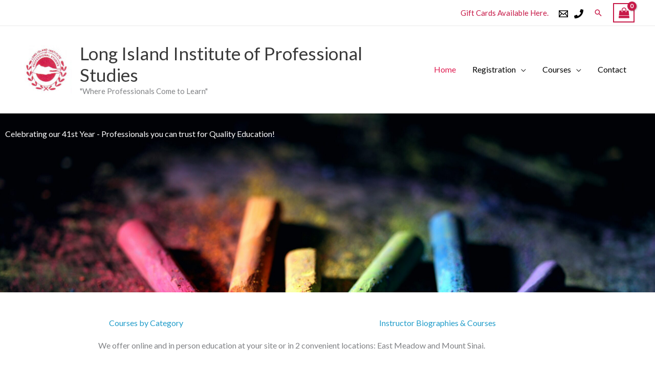

--- FILE ---
content_type: text/css
request_url: https://liips.org/wp-content/uploads/elementor/css/post-371.css?ver=1768911638
body_size: 310
content:
.elementor-kit-371{--e-global-color-primary:#35CCC7;--e-global-color-secondary:#D33759;--e-global-color-text:#000000;--e-global-color-accent:#209CC9;--e-global-color-56b843c:#BCC9D6;--e-global-color-18c94ca8:#FFFFFF;--e-global-color-21296b1d:#5D34C7;--e-global-color-4de812c:#3AD3CD6E;--e-global-color-7c97779:#BCC9D675;--e-global-color-9bb7f2f:#209CC982;--e-global-typography-primary-font-family:"Roboto";--e-global-typography-primary-font-weight:600;--e-global-typography-secondary-font-family:"Roboto Slab";--e-global-typography-secondary-font-weight:400;--e-global-typography-text-font-family:"Roboto";--e-global-typography-text-font-weight:400;--e-global-typography-accent-font-family:"Roboto";--e-global-typography-accent-font-weight:500;}.elementor-kit-371 e-page-transition{background-color:#FFBC7D;}.elementor-section.elementor-section-boxed > .elementor-container{max-width:1140px;}.e-con{--container-max-width:1140px;}.elementor-widget:not(:last-child){margin-block-end:20px;}.elementor-element{--widgets-spacing:20px 20px;--widgets-spacing-row:20px;--widgets-spacing-column:20px;}{}h1.entry-title{display:var(--page-title-display);}@media(max-width:1024px){.elementor-section.elementor-section-boxed > .elementor-container{max-width:1024px;}.e-con{--container-max-width:1024px;}}@media(max-width:767px){.elementor-section.elementor-section-boxed > .elementor-container{max-width:767px;}.e-con{--container-max-width:767px;}}

--- FILE ---
content_type: text/css
request_url: https://liips.org/wp-content/uploads/elementor/css/post-19.css?ver=1768911784
body_size: 1402
content:
.elementor-19 .elementor-element.elementor-element-c641695 > .elementor-container > .elementor-column > .elementor-widget-wrap{align-content:flex-start;align-items:flex-start;}.elementor-19 .elementor-element.elementor-element-c641695:not(.elementor-motion-effects-element-type-background), .elementor-19 .elementor-element.elementor-element-c641695 > .elementor-motion-effects-container > .elementor-motion-effects-layer{background-image:url("https://liips.org/wp-content/uploads/2025/04/alexander-grey-O2u6gA2esAI-unsplash-scaled-e1745706079588.jpg");background-position:top center;background-repeat:no-repeat;background-size:cover;}.elementor-19 .elementor-element.elementor-element-c641695 > .elementor-container{min-height:350px;}.elementor-19 .elementor-element.elementor-element-c641695 > .elementor-background-overlay{opacity:0.5;transition:background 0.3s, border-radius 0.3s, opacity 0.3s;}.elementor-19 .elementor-element.elementor-element-c641695{transition:background 0.3s, border 0.3s, border-radius 0.3s, box-shadow 0.3s;}.elementor-bc-flex-widget .elementor-19 .elementor-element.elementor-element-c3a398c.elementor-column .elementor-widget-wrap{align-items:flex-start;}.elementor-19 .elementor-element.elementor-element-c3a398c.elementor-column.elementor-element[data-element_type="column"] > .elementor-widget-wrap.elementor-element-populated{align-content:flex-start;align-items:flex-start;}.elementor-19 .elementor-element.elementor-element-dbe99bf > .elementor-widget-container{padding:5px 0px 5px 0px;}.elementor-19 .elementor-element.elementor-element-dbe99bf{text-align:start;}.elementor-19 .elementor-element.elementor-element-dbe99bf .elementor-heading-title{color:var( --e-global-color-astglobalcolor5 );}.elementor-19 .elementor-element.elementor-element-731121c{--spacer-size:250px;}.elementor-19 .elementor-element.elementor-element-49a938e{--spacer-size:20px;}.elementor-19 .elementor-element.elementor-element-586771d:hover > .elementor-element-populated{background-color:var( --e-global-color-56b843c );}.elementor-19 .elementor-element.elementor-element-586771d > .elementor-element-populated{transition:background 0.3s, border 0.3s, border-radius 0.3s, box-shadow 0.3s;}.elementor-19 .elementor-element.elementor-element-586771d > .elementor-element-populated > .elementor-background-overlay{transition:background 0.3s, border-radius 0.3s, opacity 0.3s;}.elementor-19 .elementor-element.elementor-element-16e346f{text-align:center;}.elementor-19 .elementor-element.elementor-element-16e346f .elementor-heading-title{color:var( --e-global-color-accent );}.elementor-19 .elementor-element.elementor-element-71e6482:hover > .elementor-element-populated{background-color:var( --e-global-color-56b843c );}.elementor-19 .elementor-element.elementor-element-02f04d9{text-align:center;}.elementor-19 .elementor-element.elementor-element-02f04d9 .elementor-heading-title{color:var( --e-global-color-accent );}.elementor-19 .elementor-element.elementor-element-b06457a > .elementor-element-populated{transition:background 0.3s, border 0.3s, border-radius 0.3s, box-shadow 0.3s;}.elementor-19 .elementor-element.elementor-element-b06457a > .elementor-element-populated > .elementor-background-overlay{transition:background 0.3s, border-radius 0.3s, opacity 0.3s;}.elementor-19 .elementor-element.elementor-element-ff05e00{--spacer-size:20px;}.elementor-19 .elementor-element.elementor-element-40f136b > .elementor-container > .elementor-column > .elementor-widget-wrap{align-content:center;align-items:center;}.elementor-19 .elementor-element.elementor-element-40f136b:not(.elementor-motion-effects-element-type-background), .elementor-19 .elementor-element.elementor-element-40f136b > .elementor-motion-effects-container > .elementor-motion-effects-layer{background-color:var( --e-global-color-7c97779 );}.elementor-19 .elementor-element.elementor-element-40f136b > .elementor-container{max-width:1000px;}.elementor-19 .elementor-element.elementor-element-40f136b{transition:background 0.3s, border 0.3s, border-radius 0.3s, box-shadow 0.3s;margin-top:0px;margin-bottom:0px;padding:0px 0px 0px 0px;}.elementor-19 .elementor-element.elementor-element-40f136b > .elementor-background-overlay{transition:background 0.3s, border-radius 0.3s, opacity 0.3s;}.elementor-19 .elementor-element.elementor-element-bde0adb > .elementor-element-populated{padding:0px 0px 0px 0px;}.elementor-19 .elementor-element.elementor-element-7ebb19a{text-align:center;}.elementor-19 .elementor-element.elementor-element-cdd5d1f{text-align:center;}.elementor-19 .elementor-element.elementor-element-db0f917{--spacer-size:20px;}.elementor-19 .elementor-element.elementor-element-af548a4{margin-top:0px;margin-bottom:0px;padding:0px 0px 0px 0px;}.elementor-19 .elementor-element.elementor-element-fc20eda:not(.elementor-motion-effects-element-type-background) > .elementor-widget-wrap, .elementor-19 .elementor-element.elementor-element-fc20eda > .elementor-widget-wrap > .elementor-motion-effects-container > .elementor-motion-effects-layer{background-color:var( --e-global-color-accent );}.elementor-19 .elementor-element.elementor-element-fc20eda > .elementor-widget-wrap > .elementor-widget:not(.elementor-widget__width-auto):not(.elementor-widget__width-initial):not(:last-child):not(.elementor-absolute){margin-block-end:0px;}.elementor-19 .elementor-element.elementor-element-fc20eda > .elementor-element-populated{transition:background 0.3s, border 0.3s, border-radius 0.3s, box-shadow 0.3s;margin:10px 10px 10px 10px;--e-column-margin-right:10px;--e-column-margin-left:10px;padding:20px 10px 20px 10px;}.elementor-19 .elementor-element.elementor-element-fc20eda > .elementor-element-populated > .elementor-background-overlay{transition:background 0.3s, border-radius 0.3s, opacity 0.3s;}.elementor-19 .elementor-element.elementor-element-3b68a81 > .elementor-widget-container{margin:20px 0px 0px 0px;}.elementor-19 .elementor-element.elementor-element-3b68a81{text-align:center;}.elementor-19 .elementor-element.elementor-element-1a7cda7:not(.elementor-motion-effects-element-type-background) > .elementor-widget-wrap, .elementor-19 .elementor-element.elementor-element-1a7cda7 > .elementor-widget-wrap > .elementor-motion-effects-container > .elementor-motion-effects-layer{background-color:transparent;background-image:linear-gradient(180deg, var( --e-global-color-9bb7f2f ) 0%, var( --e-global-color-7c97779 ) 100%);}.elementor-bc-flex-widget .elementor-19 .elementor-element.elementor-element-1a7cda7.elementor-column .elementor-widget-wrap{align-items:center;}.elementor-19 .elementor-element.elementor-element-1a7cda7.elementor-column.elementor-element[data-element_type="column"] > .elementor-widget-wrap.elementor-element-populated{align-content:center;align-items:center;}.elementor-19 .elementor-element.elementor-element-1a7cda7.elementor-column > .elementor-widget-wrap{justify-content:center;}.elementor-19 .elementor-element.elementor-element-1a7cda7 > .elementor-element-populated{transition:background 0.3s, border 0.3s, border-radius 0.3s, box-shadow 0.3s;margin:10px 10px 10px 10px;--e-column-margin-right:10px;--e-column-margin-left:10px;}.elementor-19 .elementor-element.elementor-element-1a7cda7 > .elementor-element-populated > .elementor-background-overlay{transition:background 0.3s, border-radius 0.3s, opacity 0.3s;}.elementor-19 .elementor-element.elementor-element-e7dd5d5{--spacer-size:20px;}.elementor-19 .elementor-element.elementor-element-3535a38 > .elementor-container > .elementor-column > .elementor-widget-wrap{align-content:center;align-items:center;}.elementor-19 .elementor-element.elementor-element-3535a38:not(.elementor-motion-effects-element-type-background), .elementor-19 .elementor-element.elementor-element-3535a38 > .elementor-motion-effects-container > .elementor-motion-effects-layer{background-color:var( --e-global-color-7c97779 );}.elementor-19 .elementor-element.elementor-element-3535a38{transition:background 0.3s, border 0.3s, border-radius 0.3s, box-shadow 0.3s;margin-top:0px;margin-bottom:0px;padding:10px 0px 10px 0px;}.elementor-19 .elementor-element.elementor-element-3535a38 > .elementor-background-overlay{transition:background 0.3s, border-radius 0.3s, opacity 0.3s;}.elementor-19 .elementor-element.elementor-element-c56ce9c > .elementor-element-populated{transition:background 0.3s, border 0.3s, border-radius 0.3s, box-shadow 0.3s;}.elementor-19 .elementor-element.elementor-element-c56ce9c > .elementor-element-populated > .elementor-background-overlay{transition:background 0.3s, border-radius 0.3s, opacity 0.3s;}.elementor-19 .elementor-element.elementor-element-e0d8b01 > .elementor-container > .elementor-column > .elementor-widget-wrap{align-content:flex-start;align-items:flex-start;}.elementor-19 .elementor-element.elementor-element-e0d8b01{transition:background 0.3s, border 0.3s, border-radius 0.3s, box-shadow 0.3s;margin-top:0px;margin-bottom:0px;}.elementor-19 .elementor-element.elementor-element-e0d8b01 > .elementor-background-overlay{transition:background 0.3s, border-radius 0.3s, opacity 0.3s;}.elementor-19 .elementor-element.elementor-element-e4e797f > .elementor-element-populated{transition:background 0.3s, border 0.3s, border-radius 0.3s, box-shadow 0.3s;margin:30px 15px 0px 0px;--e-column-margin-right:15px;--e-column-margin-left:0px;padding:50px 40px 60px 40px;}.elementor-19 .elementor-element.elementor-element-e4e797f > .elementor-element-populated > .elementor-background-overlay{transition:background 0.3s, border-radius 0.3s, opacity 0.3s;}.elementor-19 .elementor-element.elementor-element-57b1315{text-align:start;}.elementor-19 .elementor-element.elementor-element-57b1315 .elementor-heading-title{font-weight:700;color:var( --e-global-color-text );}.elementor-19 .elementor-element.elementor-element-127b55a{text-align:start;}.elementor-19 .elementor-element.elementor-element-32f703d .elementor-icon-list-icon i{transition:color 0.3s;}.elementor-19 .elementor-element.elementor-element-32f703d .elementor-icon-list-icon svg{transition:fill 0.3s;}.elementor-19 .elementor-element.elementor-element-32f703d{--e-icon-list-icon-size:14px;--icon-vertical-offset:0px;}.elementor-19 .elementor-element.elementor-element-32f703d .elementor-icon-list-text{transition:color 0.3s;}.elementor-bc-flex-widget .elementor-19 .elementor-element.elementor-element-b2cf25a.elementor-column .elementor-widget-wrap{align-items:flex-end;}.elementor-19 .elementor-element.elementor-element-b2cf25a.elementor-column.elementor-element[data-element_type="column"] > .elementor-widget-wrap.elementor-element-populated{align-content:flex-end;align-items:flex-end;}.elementor-19 .elementor-element.elementor-element-b2cf25a > .elementor-element-populated{transition:background 0.3s, border 0.3s, border-radius 0.3s, box-shadow 0.3s;margin:30px 0px 0px 15px;--e-column-margin-right:0px;--e-column-margin-left:15px;padding:0px 0px 0px 0px;}.elementor-19 .elementor-element.elementor-element-b2cf25a > .elementor-element-populated > .elementor-background-overlay{transition:background 0.3s, border-radius 0.3s, opacity 0.3s;}.elementor-19 .elementor-element.elementor-element-abd421b > .elementor-element-populated{transition:background 0.3s, border 0.3s, border-radius 0.3s, box-shadow 0.3s;margin:20px 0px 0px 0px;--e-column-margin-right:0px;--e-column-margin-left:0px;padding:50px 50px 0px 40px;}.elementor-19 .elementor-element.elementor-element-abd421b > .elementor-element-populated > .elementor-background-overlay{transition:background 0.3s, border-radius 0.3s, opacity 0.3s;}.elementor-19 .elementor-element.elementor-element-77d6361{text-align:start;}.elementor-19 .elementor-element.elementor-element-748cf85{text-align:start;}.elementor-19 .elementor-element.elementor-element-2ea6ebb .elementor-button{background-color:var( --e-global-color-21296b1d );font-weight:600;fill:var( --e-global-color-18c94ca8 );color:var( --e-global-color-18c94ca8 );}body.elementor-page-19:not(.elementor-motion-effects-element-type-background), body.elementor-page-19 > .elementor-motion-effects-container > .elementor-motion-effects-layer{background-color:#ffffff;}:root{--page-title-display:none;}@media(max-width:1024px){.elementor-19 .elementor-element.elementor-element-fc20eda > .elementor-element-populated{margin:0px 10px 0px 0px;--e-column-margin-right:10px;--e-column-margin-left:0px;}.elementor-19 .elementor-element.elementor-element-3535a38{padding:50px 0px 50px 0px;}.elementor-19 .elementor-element.elementor-element-e0d8b01{margin-top:-15px;margin-bottom:0px;}.elementor-19 .elementor-element.elementor-element-b2cf25a > .elementor-element-populated{margin:30px 0px 0px 0px;--e-column-margin-right:0px;--e-column-margin-left:0px;}.elementor-19 .elementor-element.elementor-element-abd421b > .elementor-element-populated{padding:70px 30px 0px 10px;}}@media(max-width:767px){.elementor-19 .elementor-element.elementor-element-fc20eda > .elementor-element-populated{margin:0px 0px 15px 0px;--e-column-margin-right:0px;--e-column-margin-left:0px;}.elementor-19 .elementor-element.elementor-element-3535a38{padding:0px 0px 0px 0px;}.elementor-19 .elementor-element.elementor-element-e4e797f > .elementor-element-populated{margin:15px 0px 0px 0px;--e-column-margin-right:0px;--e-column-margin-left:0px;}.elementor-19 .elementor-element.elementor-element-b2cf25a > .elementor-element-populated{margin:0px 0px 0px 0px;--e-column-margin-right:0px;--e-column-margin-left:0px;padding:0px 0px 0px 0px;}.elementor-19 .elementor-element.elementor-element-abd421b > .elementor-element-populated{padding:60px 40px 0px 40px;}}@media(min-width:768px){.elementor-19 .elementor-element.elementor-element-bde0adb{width:30%;}.elementor-19 .elementor-element.elementor-element-9fbd33d{width:70%;}.elementor-19 .elementor-element.elementor-element-fc20eda{width:30%;}.elementor-19 .elementor-element.elementor-element-1a7cda7{width:70%;}.elementor-19 .elementor-element.elementor-element-e4e797f{width:40%;}.elementor-19 .elementor-element.elementor-element-b2cf25a{width:24.664%;}.elementor-19 .elementor-element.elementor-element-abd421b{width:35%;}}@media(max-width:1024px) and (min-width:768px){.elementor-19 .elementor-element.elementor-element-e4e797f{width:34%;}.elementor-19 .elementor-element.elementor-element-b2cf25a{width:23%;}.elementor-19 .elementor-element.elementor-element-abd421b{width:43%;}}

--- FILE ---
content_type: text/css
request_url: https://liips.org/wp-content/uploads/elementor/css/post-8160.css?ver=1768911784
body_size: 36
content:
#elementor-popup-modal-8160{background-color:rgba(0,0,0,.8);justify-content:center;align-items:center;pointer-events:all;}#elementor-popup-modal-8160 .dialog-message{width:640px;height:auto;}#elementor-popup-modal-8160 .dialog-close-button{display:flex;}#elementor-popup-modal-8160 .dialog-widget-content{box-shadow:2px 8px 23px 3px rgba(0,0,0,0.2);}

--- FILE ---
content_type: text/css
request_url: https://liips.org/wp-content/uploads/elementor/css/post-9130.css?ver=1768911638
body_size: 65
content:
.elementor-9130 .elementor-element.elementor-element-9612fd6 img{max-width:50%;}#elementor-popup-modal-9130{background-color:rgba(0,0,0,.8);justify-content:center;align-items:center;pointer-events:all;}#elementor-popup-modal-9130 .dialog-message{width:640px;height:auto;}#elementor-popup-modal-9130 .dialog-close-button{display:flex;}#elementor-popup-modal-9130 .dialog-widget-content{box-shadow:2px 8px 23px 3px rgba(0,0,0,0.2);}

--- FILE ---
content_type: text/css
request_url: https://liips.org/wp-content/uploads/elementor/css/post-9126.css?ver=1768911638
body_size: 65
content:
.elementor-9126 .elementor-element.elementor-element-63f7c68 img{max-width:50%;}#elementor-popup-modal-9126{background-color:rgba(0,0,0,.8);justify-content:center;align-items:center;pointer-events:all;}#elementor-popup-modal-9126 .dialog-message{width:640px;height:auto;}#elementor-popup-modal-9126 .dialog-close-button{display:flex;}#elementor-popup-modal-9126 .dialog-widget-content{box-shadow:2px 8px 23px 3px rgba(0,0,0,0.2);}

--- FILE ---
content_type: text/css
request_url: https://liips.org/wp-content/uploads/elementor/css/post-9051.css?ver=1768911638
body_size: 36
content:
#elementor-popup-modal-9051{background-color:rgba(0,0,0,.8);justify-content:center;align-items:center;pointer-events:all;}#elementor-popup-modal-9051 .dialog-message{width:640px;height:auto;}#elementor-popup-modal-9051 .dialog-close-button{display:flex;}#elementor-popup-modal-9051 .dialog-widget-content{box-shadow:2px 8px 23px 3px rgba(0,0,0,0.2);}

--- FILE ---
content_type: text/css
request_url: https://liips.org/wp-content/uploads/elementor/css/post-8897.css?ver=1768911638
body_size: 108
content:
.elementor-8897 .elementor-element.elementor-element-75c882a.elementor-column > .elementor-widget-wrap{justify-content:center;}#elementor-popup-modal-8897{background-color:rgba(0,0,0,.8);justify-content:center;align-items:center;pointer-events:all;}#elementor-popup-modal-8897 .dialog-message{width:640px;height:auto;}#elementor-popup-modal-8897 .dialog-close-button{display:flex;}#elementor-popup-modal-8897 .dialog-widget-content{box-shadow:2px 8px 23px 3px rgba(0,0,0,0.2);}@media(max-width:1024px){.elementor-8897 .elementor-element.elementor-element-75c882a.elementor-column > .elementor-widget-wrap{justify-content:center;}.elementor-8897 .elementor-element.elementor-element-0ee74a3{text-align:center;}}

--- FILE ---
content_type: text/css
request_url: https://liips.org/wp-content/uploads/elementor/css/post-8827.css?ver=1768911638
body_size: 36
content:
#elementor-popup-modal-8827{background-color:rgba(0,0,0,.8);justify-content:center;align-items:center;pointer-events:all;}#elementor-popup-modal-8827 .dialog-message{width:640px;height:auto;}#elementor-popup-modal-8827 .dialog-close-button{display:flex;}#elementor-popup-modal-8827 .dialog-widget-content{box-shadow:2px 8px 23px 3px rgba(0,0,0,0.2);}

--- FILE ---
content_type: text/css
request_url: https://liips.org/wp-content/uploads/elementor/css/post-8821.css?ver=1768911638
body_size: 36
content:
#elementor-popup-modal-8821{background-color:rgba(0,0,0,.8);justify-content:center;align-items:center;pointer-events:all;}#elementor-popup-modal-8821 .dialog-message{width:640px;height:auto;}#elementor-popup-modal-8821 .dialog-close-button{display:flex;}#elementor-popup-modal-8821 .dialog-widget-content{box-shadow:2px 8px 23px 3px rgba(0,0,0,0.2);}